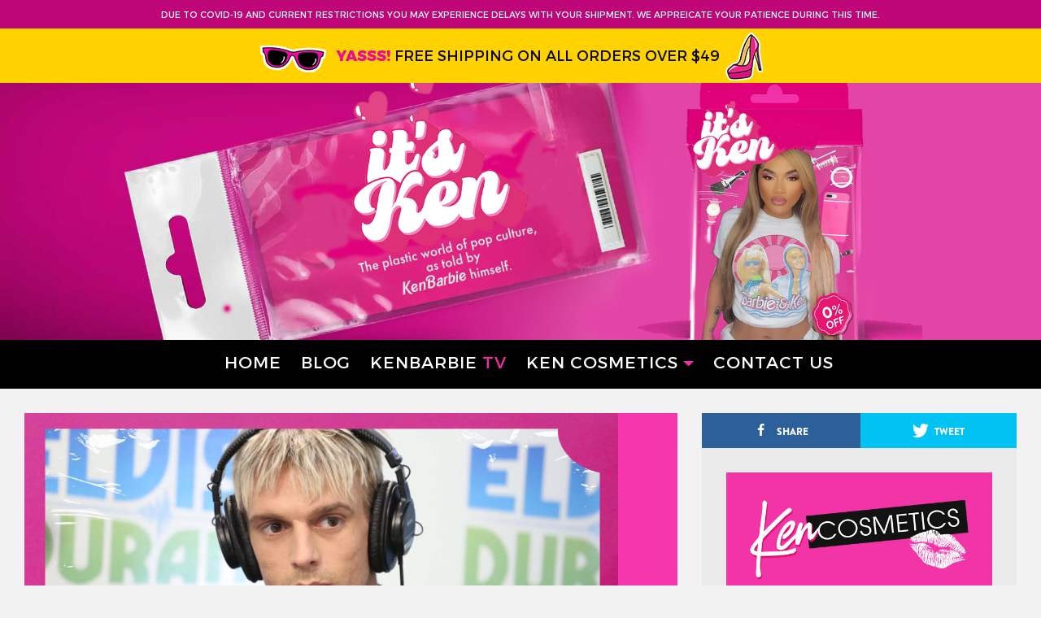

--- FILE ---
content_type: text/html; charset=UTF-8
request_url: https://itskenbarbie.com/kenbarbie/is-it-crack-aaron-carter-gets-nasty-after-being-called-out-for-stealing-artists-work-you-should-take-it-as-a-compliment/
body_size: 11924
content:


<!DOCTYPE html>

<html lang="en">

<head>

	<meta charset="UTF-8">

	<meta http-equiv="X-UA-Compatible" content="IE=edge">

	<meta name="viewport" content="width=device-width, initial-scale=1">

	<meta name="mobile-web-app-capable" content="yes">

	<meta name="apple-mobile-web-app-capable" content="yes">

	<meta name="apple-mobile-web-app-title" content="ItsKenBarbie - Official Website">

	<link rel="profile" href="http://gmpg.org/xfn/11">

	<link rel="pingback" href="https://itskenbarbie.com/xmlrpc.php">

	<style>
	
		div.stkd-card-info-wrap > header > h2 > a {
			font-size: 20px !important;
		}
		
		div.stkd-card-info-wrap > header > h2 {
			line-height: 23px !important;
		}
		
		#stkd-sf-box {
			min-height: 215px !important;
			max-height: 215px !important;
			height: 215px !important;
			background-color: #ad2877 !important;
			display: none !important;
			visibility: hidden !important;
		}
		#stkd-sf-box > div.stkd-wrapper.clearfix > div.stkd-sid-shares-wrap > span.stkd-sid-shares-num {
			color: #fff !important;
		}
		
		#submit {
			background-color: #e8388b !important;
			border: none !important;
		}
	</style>

	<title>IS IT CRACK?: Aaron Carter Gets Nasty After Being Called Out For Stealing Artist&#8217;s Work &#8211; &#8220;You Should Take it As a Compliment&#8221; &#8211; ItsKenBarbie</title>

<!-- Open Graph Meta Tags generated by MashShare 3.7.8 - https://mashshare.net -->
<meta property="og:type" content="article" /> 
<meta property="og:title" content="IS IT CRACK?: Aaron Carter Gets Nasty After Being Called Out For Stealing Artist’s Work – &quot;You Should Take it As a Compliment&quot;" />
<meta property="og:description" content="Carter lost it on an artist who asked him not to use his work without permission.     Aaron Carter has been publicly spiralling for some time now. He would tell you otherwise, but his tweets speak" />
<meta property="og:image" content="https://itskenbarbie.com/wp-content/uploads/2020/01/Aaron-Carter-accused-of-stealing-lion-artwork-E28094-again.jpg" />
<meta property="og:url" content="https://itskenbarbie.com/kenbarbie/is-it-crack-aaron-carter-gets-nasty-after-being-called-out-for-stealing-artists-work-you-should-take-it-as-a-compliment/" />
<meta property="og:site_name" content="ItsKenBarbie" />
<meta property="article:published_time" content="2020-01-19T15:56:11+00:00" />
<meta property="article:modified_time" content="2020-01-19T15:55:12+00:00" />
<meta property="og:updated_time" content="2020-01-19T15:55:12+00:00" />
<!-- Open Graph Meta Tags generated by MashShare 3.7.8 - https://www.mashshare.net -->
<!-- Twitter Card generated by MashShare 3.7.8 - https://www.mashshare.net -->
<meta property="og:image:width" content="1200" />
<meta property="og:image:height" content="800" />
<meta name="twitter:card" content="summary_large_image">
<meta name="twitter:title" content="IS IT CRACK?: Aaron Carter Gets Nasty After Being Called Out For Stealing Artist’s Work – &quot;You Should Take it As a Compliment&quot;">
<meta name="twitter:description" content="Carter lost it on an artist who asked him not to use his work without permission.     Aaron Carter has been publicly spiralling for some time now. He would tell you otherwise, but his tweets speak">
<meta name="twitter:image" content="https://itskenbarbie.com/wp-content/uploads/2020/01/Aaron-Carter-accused-of-stealing-lion-artwork-E28094-again.jpg">
<!-- Twitter Card generated by MashShare 3.7.8 - https://www.mashshare.net -->

<link rel='dns-prefetch' href='//www.googletagmanager.com' />
<link rel='dns-prefetch' href='//fonts.googleapis.com' />
<link rel='dns-prefetch' href='//s.w.org' />
<link rel='dns-prefetch' href='//pagead2.googlesyndication.com' />
<link rel="alternate" type="application/rss+xml" title="ItsKenBarbie &raquo; Feed" href="https://itskenbarbie.com/feed/" />
<link rel="alternate" type="application/rss+xml" title="ItsKenBarbie &raquo; Comments Feed" href="https://itskenbarbie.com/comments/feed/" />
<link rel="alternate" type="application/rss+xml" title="ItsKenBarbie &raquo; IS IT CRACK?: Aaron Carter Gets Nasty After Being Called Out For Stealing Artist&#8217;s Work &#8211; &#8220;You Should Take it As a Compliment&#8221; Comments Feed" href="https://itskenbarbie.com/kenbarbie/is-it-crack-aaron-carter-gets-nasty-after-being-called-out-for-stealing-artists-work-you-should-take-it-as-a-compliment/feed/" />
		<script type="text/javascript">
			window._wpemojiSettings = {"baseUrl":"https:\/\/s.w.org\/images\/core\/emoji\/12.0.0-1\/72x72\/","ext":".png","svgUrl":"https:\/\/s.w.org\/images\/core\/emoji\/12.0.0-1\/svg\/","svgExt":".svg","source":{"concatemoji":"https:\/\/itskenbarbie.com\/wp-includes\/js\/wp-emoji-release.min.js?ver=5.4.16"}};
			/*! This file is auto-generated */
			!function(e,a,t){var n,r,o,i=a.createElement("canvas"),p=i.getContext&&i.getContext("2d");function s(e,t){var a=String.fromCharCode;p.clearRect(0,0,i.width,i.height),p.fillText(a.apply(this,e),0,0);e=i.toDataURL();return p.clearRect(0,0,i.width,i.height),p.fillText(a.apply(this,t),0,0),e===i.toDataURL()}function c(e){var t=a.createElement("script");t.src=e,t.defer=t.type="text/javascript",a.getElementsByTagName("head")[0].appendChild(t)}for(o=Array("flag","emoji"),t.supports={everything:!0,everythingExceptFlag:!0},r=0;r<o.length;r++)t.supports[o[r]]=function(e){if(!p||!p.fillText)return!1;switch(p.textBaseline="top",p.font="600 32px Arial",e){case"flag":return s([127987,65039,8205,9895,65039],[127987,65039,8203,9895,65039])?!1:!s([55356,56826,55356,56819],[55356,56826,8203,55356,56819])&&!s([55356,57332,56128,56423,56128,56418,56128,56421,56128,56430,56128,56423,56128,56447],[55356,57332,8203,56128,56423,8203,56128,56418,8203,56128,56421,8203,56128,56430,8203,56128,56423,8203,56128,56447]);case"emoji":return!s([55357,56424,55356,57342,8205,55358,56605,8205,55357,56424,55356,57340],[55357,56424,55356,57342,8203,55358,56605,8203,55357,56424,55356,57340])}return!1}(o[r]),t.supports.everything=t.supports.everything&&t.supports[o[r]],"flag"!==o[r]&&(t.supports.everythingExceptFlag=t.supports.everythingExceptFlag&&t.supports[o[r]]);t.supports.everythingExceptFlag=t.supports.everythingExceptFlag&&!t.supports.flag,t.DOMReady=!1,t.readyCallback=function(){t.DOMReady=!0},t.supports.everything||(n=function(){t.readyCallback()},a.addEventListener?(a.addEventListener("DOMContentLoaded",n,!1),e.addEventListener("load",n,!1)):(e.attachEvent("onload",n),a.attachEvent("onreadystatechange",function(){"complete"===a.readyState&&t.readyCallback()})),(n=t.source||{}).concatemoji?c(n.concatemoji):n.wpemoji&&n.twemoji&&(c(n.twemoji),c(n.wpemoji)))}(window,document,window._wpemojiSettings);
		</script>
		<style type="text/css">
img.wp-smiley,
img.emoji {
	display: inline !important;
	border: none !important;
	box-shadow: none !important;
	height: 1em !important;
	width: 1em !important;
	margin: 0 .07em !important;
	vertical-align: -0.1em !important;
	background: none !important;
	padding: 0 !important;
}
</style>
	<link rel='stylesheet' id='mashsb-styles-css'  href='https://itskenbarbie.com/wp-content/plugins/mashsharer/assets/css/mashsb.min.css?ver=3.7.8' type='text/css' media='all' />
<link rel='stylesheet' id='stoked-bootstrap-css'  href='https://itskenbarbie.com/wp-content/themes/stoked/css/theme.css?ver=2.2' type='text/css' media='all' />
<style id='stoked-bootstrap-inline-css' type='text/css'>
div.stkd-card-info-wrap { background-color: #f334a6 !important;}

div.stkd-card-info-wrap > header > h2 > a:hover { color: #fed200 !important;}

a.btn-primary { background-color: #000000 !important; border: none !important;}

.stkd-card-meta { background-color: #000000 !important; border: none !important;}
</style>
<link rel='stylesheet' id='stoked-custom-css'  href='https://itskenbarbie.com/wp-content/themes/stoked/css/custom.css?ver=2.2' type='text/css' media='all' />
<link rel='stylesheet' id='kirki_google_fonts-css'  href='https://fonts.googleapis.com/css?family=Montserrat%3A900%7CLora%3Aregular&#038;subset&#038;ver=3.0.15' type='text/css' media='all' />
<link rel='stylesheet' id='kirki-styles-stoked_theme-css'  href='https://itskenbarbie.com/wp-content/themes/stoked/lib/kirki/assets/css/kirki-styles.css?ver=3.0.15' type='text/css' media='all' />
<style id='kirki-styles-stoked_theme-inline-css' type='text/css'>
.h-font,.h-font a, .stkd-newsticker-item, .stkd-single-content h4, .stkd-single-content h5, .stkd-single-content h6, .widget.stkd-cards-widget .stkd-card-info-wrap h3 a,.h1,.h1 a,.h2,.h2 a,.h3,.h3 a,h1,h1 a,h2,h2 a,h3,h3 a{font-family:Montserrat, Helvetica, Arial, sans-serif;font-weight:900;font-style:normal;letter-spacing:-1px;line-height:1.2;color:#ffffff;}body, input, textarea{font-family:Lora, Georgia, serif;font-size:18px;font-weight:400;font-style:normal;line-height:1.7;color:#0a0a0a;}.btn,.comment-author,.comment-metadata,.comment-reply-title,.comments-title, #cancel-comment-reply-link,.h4,.h4 a,.h5,.h5 a,.h6,.h6 a,.logged-in-as,.page-title span,.reply,.x-font,.x-font a,cite,dt,h3.widget-title,h3.widget-title a,h4,h4 a,h5,h5 a,h6,h6 a{font-family:Stoked;font-weight:400;font-style:normal;}.navbar li a, .n-font, .widget-title, #stkd-feelnav ul{font-family:Stoked;font-size:16px;font-weight:900;font-style:normal;letter-spacing:0px;}
</style>
<script type='text/javascript' src='https://itskenbarbie.com/wp-includes/js/jquery/jquery.js?ver=1.12.4-wp'></script>
<script type='text/javascript' src='https://itskenbarbie.com/wp-includes/js/jquery/jquery-migrate.min.js?ver=1.4.1'></script>
<script type='text/javascript'>
/* <![CDATA[ */
var mashsb = {"shares":"0","round_shares":"1","animate_shares":"0","dynamic_buttons":"0","share_url":"https:\/\/itskenbarbie.com\/kenbarbie\/is-it-crack-aaron-carter-gets-nasty-after-being-called-out-for-stealing-artists-work-you-should-take-it-as-a-compliment\/","title":"IS+IT+CRACK%3F%3A+Aaron+Carter+Gets+Nasty+After+Being+Called+Out+For+Stealing+Artist%E2%80%99s+Work+%E2%80%93+%E2%80%9CYou+Should+Take+it+As+a+Compliment%E2%80%9D","image":"https:\/\/itskenbarbie.com\/wp-content\/uploads\/2020\/01\/Aaron-Carter-accused-of-stealing-lion-artwork-E28094-again.jpg","desc":"Carter lost it on an artist who asked him not to use his work without permission. \r\n\r\nAaron Carter has been publicly spiralling for some time now. He would tell you otherwise, but his tweets speak \u2026","hashtag":"","subscribe":"link","subscribe_url":"","activestatus":"1","singular":"1","twitter_popup":"1","refresh":"0","nonce":"9e0da783f0","postid":"16286","servertime":"1769244699","ajaxurl":"https:\/\/itskenbarbie.com\/wp-admin\/admin-ajax.php"};
/* ]]> */
</script>
<script type='text/javascript' src='https://itskenbarbie.com/wp-content/plugins/mashsharer/assets/js/mashsb.min.js?ver=3.7.8'></script>

<!-- Google Analytics snippet added by Site Kit -->
<script type='text/javascript' src='https://www.googletagmanager.com/gtag/js?id=UA-86930369-1' async></script>
<script type='text/javascript'>
window.dataLayer = window.dataLayer || [];function gtag(){dataLayer.push(arguments);}
gtag('set', 'linker', {"domains":["itskenbarbie.com"]} );
gtag("js", new Date());
gtag("set", "developer_id.dZTNiMT", true);
gtag("config", "UA-86930369-1", {"anonymize_ip":true});
gtag("config", "G-SBSM3KKBYR");
</script>

<!-- End Google Analytics snippet added by Site Kit -->
<link rel='https://api.w.org/' href='https://itskenbarbie.com/wp-json/' />
<link rel="EditURI" type="application/rsd+xml" title="RSD" href="https://itskenbarbie.com/xmlrpc.php?rsd" />
<link rel="wlwmanifest" type="application/wlwmanifest+xml" href="https://itskenbarbie.com/wp-includes/wlwmanifest.xml" /> 
<link rel='prev' title='HEY MY LOVES: Mo&#8217;Nique Announces Her First Stand Up Comedy Special in 10 Years with Showtime' href='https://itskenbarbie.com/kenbarbie/hey-my-loves-monique-announces-her-first-stand-up-comedy-special-in-10-years-with-showtime/' />
<link rel='next' title='FOREVER OUR FIRST LADY: Michelle Obama&#8217;s 2020 Workout Playlist is Lit; Features Cardi B, Meek Mill, Beyoncé &#038; More' href='https://itskenbarbie.com/cardi-b/forever-our-first-lady-michelle-obamas-2020-workout-playlist-is-lit-features-cardi-b-meek-mill-beyonce-more/' />
<meta name="generator" content="WordPress 5.4.16" />
<link rel="canonical" href="https://itskenbarbie.com/kenbarbie/is-it-crack-aaron-carter-gets-nasty-after-being-called-out-for-stealing-artists-work-you-should-take-it-as-a-compliment/" />
<link rel='shortlink' href='https://itskenbarbie.com/?p=16286' />
<link rel="alternate" type="application/json+oembed" href="https://itskenbarbie.com/wp-json/oembed/1.0/embed?url=https%3A%2F%2Fitskenbarbie.com%2Fkenbarbie%2Fis-it-crack-aaron-carter-gets-nasty-after-being-called-out-for-stealing-artists-work-you-should-take-it-as-a-compliment%2F" />
<link rel="alternate" type="text/xml+oembed" href="https://itskenbarbie.com/wp-json/oembed/1.0/embed?url=https%3A%2F%2Fitskenbarbie.com%2Fkenbarbie%2Fis-it-crack-aaron-carter-gets-nasty-after-being-called-out-for-stealing-artists-work-you-should-take-it-as-a-compliment%2F&#038;format=xml" />
<meta name="generator" content="Site Kit by Google 1.90.1" />
<!-- Google AdSense snippet added by Site Kit -->
<meta name="google-adsense-platform-account" content="ca-host-pub-2644536267352236">
<meta name="google-adsense-platform-domain" content="sitekit.withgoogle.com">
<!-- End Google AdSense snippet added by Site Kit -->
<script>window.device = 'desktop';</script>
<style type="text/css" id="custom-background-css">
body.custom-background { background-color: #f2f2f2; }
</style>
	
<!-- Google AdSense snippet added by Site Kit -->
<script  async src="https://pagead2.googlesyndication.com/pagead/js/adsbygoogle.js?client=ca-pub-5550367873139289&amp;host=ca-host-pub-2644536267352236" crossorigin="anonymous"></script>

<!-- End Google AdSense snippet added by Site Kit -->
<link rel="icon" href="https://itskenbarbie.com/wp-content/uploads/2021/05/cropped-ken-logo-1-32x32.png" sizes="32x32" />
<link rel="icon" href="https://itskenbarbie.com/wp-content/uploads/2021/05/cropped-ken-logo-1-192x192.png" sizes="192x192" />
<link rel="apple-touch-icon" href="https://itskenbarbie.com/wp-content/uploads/2021/05/cropped-ken-logo-1-180x180.png" />
<meta name="msapplication-TileImage" content="https://itskenbarbie.com/wp-content/uploads/2021/05/cropped-ken-logo-1-270x270.png" />

</head>



<body class="post-template-default single single-post postid-16286 single-format-standard custom-background wp-custom-logo group-blog stkd-full-width stkd-slider-default stkd-newsticker-active stkd-card-list stkd-single-sf-default">




<div class="stkd_topbar1" style="background:#bf0679;color:#ffffff;">



	<div class="inner">DUE TO COVID-19 AND CURRENT RESTRICTIONS YOU MAY EXPERIENCE DELAYS WITH YOUR SHIPMENT. WE APPREICATE YOUR PATIENCE DURING THIS TIME.</div>



</div>

<div class="stkd_topbar2" style="background:#ffd200;">



	<div class="inner"><span>YASSS!</span> FREE SHIPPING ON ALL ORDERS OVER $49</div>



</div>  


		<div class="header-image-desktop hidden-sm-down">

			<img src="https://itskenbarbie.com/wp-content/uploads/2024/01/KenBarbie-Main-Banner-24.png" />

		</div>

  


		<div class="header-image-mobile hidden-md-up">

			<img src="https://itskenbarbie.com/wp-content/uploads/2024/01/KenBarbie-Main-Banner-24.png" />

		</div>

  

     

<div id="stkd-ultracontainer">

	

	
	

	<div class="hfeed site" id="page">

	

		<!-- ******************* The Navbar Area ******************* -->

         

		<div class="wrapper-fluid wrapper-navbar" id="wrapper-navbar">

		

			
			

			<a class="skip-link screen-reader-text sr-only" href="#content">Skip to content</a>

	    

	        <div class="desktop-menu-outer hidden-sm-down">

    	        <div class="desktop-menu">

    	            

    			 	
                    

                    <nav class="navbar navbar-toggleable-md navbar-inverse">

                    <ul><li class="menu-item  has-no-sublist is-pinned" data-nav-item-id="menu-17980" >
						 		<a href="/">Home</a>
						   </li><li class="menu-item  has-no-sublist is-pinned" data-nav-item-id="menu-20039" >
						 		<a href="https://itskenbarbie.com/blog/">Blog</a>
						   </li><li class="menu-item  has-no-sublist" data-nav-item-id="menu-20044" >
						 		<a href="https://itskenbarbie.com/kenbarbietv/">Kenbarbie <span>TV</span></a>
						   </li><li class="menu-item  menu-item-has-children" data-nav-item-id="menu-20014" data-nav-list-trigger="menu-20014">
						 		<a href="https://shopkencosmetics.com/">Ken Cosmetics</a>
						   </li><li class="menu-item  has-no-sublist" data-nav-item-id="menu-20013" >
						 		<a href="https://itskenbarbie.com/contact/">Contact Us</a>
						   </li><li class="menu-item-more use-fixed-dropdown" data-nav-list-trigger="more">
      			   	<a class="c-global-header__label">
        		  	  More
				      <span class=" menu-item-hamburger"><svg role="img"><use xlink:href="#icon-hamburger"></use></svg></span>
      			    </a>
    			   </li>
			  </ul>
                    </nav>

                    

                     
                

                </div>   

            </div>

            

			<div class="mobile-menu hidden-md-up">

                <nav class="navbar navbar-toggleable-md navbar-inverse">

        

                    
                    

                        <button class="navbar-toggler" type="button" data-toggle="collapse" data-target="#navbarNavDropdown" aria-controls="navbarNavDropdown" aria-expanded="false" aria-label="Toggle navigation">

                            <span class="navbar-toggler-icon"></span>

                        </button>

	

        

                      

                      <div id="navbarNavDropdown" class="collapse navbar-collapse"><ul id="main-menu" class="navbar-nav"><li id="menu-item-17980" class="menu-item menu-item-type-custom menu-item-object-custom nav-item menu-item-17980"><a title="Home" href="/" class="nav-link">Home</a></li>
<li id="menu-item-20039" class="menu-item menu-item-type-post_type menu-item-object-page current_page_parent nav-item menu-item-20039"><a title="Blog" href="https://itskenbarbie.com/blog/" class="nav-link">Blog</a></li>
<li id="menu-item-20044" class="menu-item menu-item-type-post_type menu-item-object-page nav-item menu-item-20044"><a title="Kenbarbie &lt;span&gt;TV&lt;/span&gt;" href="https://itskenbarbie.com/kenbarbietv/" class="nav-link">Kenbarbie <span>TV</span></a></li>
<li id="menu-item-20014" class="menu-item menu-item-type-custom menu-item-object-custom menu-item-has-children nav-item menu-item-20014 dropdown"><a title="Ken Cosmetics" href="#" data-toggle="dropdown" class="nav-link dropdown-toggle">Ken Cosmetics <span class="caret"></span></a>
<ul class=" dropdown-menu" role="menu">
	<li id="menu-item-20305" class="menu-item menu-item-type-custom menu-item-object-custom nav-item menu-item-20305"><a title="Shop: Ken Cosmetics" href="https://shopkencosmetics.com/" class="nav-link">Shop: Ken Cosmetics</a></li>
	<li id="menu-item-20033" class="menu-item menu-item-type-custom menu-item-object-custom nav-item menu-item-20033"><a title="FACE" href="https://shopkencosmetics.com/collections/face" class="nav-link">FACE</a></li>
	<li id="menu-item-20034" class="menu-item menu-item-type-custom menu-item-object-custom nav-item menu-item-20034"><a title="EYES" href="https://shopkencosmetics.com/collections/eyes" class="nav-link">EYES</a></li>
	<li id="menu-item-20035" class="menu-item menu-item-type-custom menu-item-object-custom nav-item menu-item-20035"><a title="LIPS" href="https://shopkencosmetics.com/collections/lips-1" class="nav-link">LIPS</a></li>
	<li id="menu-item-20036" class="menu-item menu-item-type-custom menu-item-object-custom nav-item menu-item-20036"><a title="APPAREL &amp; ACCESSORIES" href="https://shopkencosmetics.com/collections/apparel" class="nav-link">APPAREL &#038; ACCESSORIES</a></li>
	<li id="menu-item-20037" class="menu-item menu-item-type-custom menu-item-object-custom nav-item menu-item-20037"><a title="FRAGRANCES" href="https://shopkencosmetics.com/collections/fragrances" class="nav-link">FRAGRANCES</a></li>
</ul>
</li>
<li id="menu-item-20013" class="menu-item menu-item-type-post_type menu-item-object-page nav-item menu-item-20013"><a title="Contact Us" href="https://itskenbarbie.com/contact/" class="nav-link">Contact Us</a></li>
</ul></div>  

                     

    

                    
        

                </nav><!-- .site-navigation -->

			</div>  



			
			

		</div><!-- .wrapper-navbar end -->


        <div class="desktop-submenu hidden-sm-down">

        <section class="c-nav-list" data-cid="site/nav_list-1591993210_6576_7235" data-cdata="{'tab_id':'more'}">

  
  <div class="c-nav-list__inner" style="">

  

  	<ul class="c-nav-list__main" data-nav-list-id="more"><li data-nav-item-id="menu-20014" data-nav-list-id="menu-20014" >

										  <a class="c-nav-list__label" href="https://shopkencosmetics.com/">

											Ken Cosmetics

											  <span class="c-nav-list__arrow-down"><svg role="img"><use xlink:href="#icon-norgie-down"></use></svg></span>

										  </a>

										  <ul class="c-nav-list__sub-items has-columns">

										  	<div class="c-nav-list__col"><li>

													<a href="https://shopkencosmetics.com/">Shop: Ken Cosmetics</a>

												  </li><li>

													<a href="https://shopkencosmetics.com/collections/face">FACE</a>

												  </li><li>

													<a href="https://shopkencosmetics.com/collections/eyes">EYES</a>

												  </li><li>

													<a href="https://shopkencosmetics.com/collections/lips-1">LIPS</a>

												  </li></div><div class="c-nav-list__col"><li>

													<a href="https://shopkencosmetics.com/collections/apparel">APPAREL & ACCESSORIES</a>

												  </li><li>

													<a href="https://shopkencosmetics.com/collections/fragrances">FRAGRANCES</a>

												  </li></div>

											  <li class="c-nav-list__all-link">

												<a href="https://shopkencosmetics.com/">All Ken Cosmetics</a>

											  </li>

										  </ul>

									   </li><button data-ui="close-nav" type="button" class="c-nav-list__close">?</button></ul>


  

  </div>

  
</section>
		</div>





<div class="wrapper" id="single-wrapper">



	<div class="container-fluid" id="content" tabindex="-1">



		<div class="row">



			<!-- Do the left sidebar check -->

			








<div class="col-lg-8 content-area" id="primary">


			<main class="site-main" id="main">



				


					


<article class="post-16286 post type-post status-publish format-standard has-post-thumbnail hentry stkd-dropcap" id="post-16286">



	<header class="entry-header stkd-single-header">

		

		
	<figure id="stkd-single-featured">

	

<a href='https://itskenbarbie.com/wp-content/uploads/2020/01/Aaron-Carter-accused-of-stealing-lion-artwork-E28094-again.jpg' class='stkd-post-image'>
	

	<img width="730" height="400" src="https://itskenbarbie.com/wp-content/uploads/2020/01/Aaron-Carter-accused-of-stealing-lion-artwork-E28094-again-730x400.jpg" class="attachment-stoked-730 size-stoked-730 wp-post-image" alt="" />
	

</a>
	

	</figure>












		

		<h1 class="entry-title">IS IT CRACK?: Aaron Carter Gets Nasty After Being Called Out For Stealing Artist&#8217;s Work &#8211; &#8220;You Should Take it As a Compliment&#8221;</h1>
		

		
			
		

				

		
		

	</header><!-- .entry-header -->

	

	<div class="entry-content clearfix stkd-single-content">





		<aside class="mashsb-container mashsb-main mashsb-stretched"><div class="mashsb-box"><div class="mashsb-count" style="float:left;"><div class="counts mashsbcount">0</div><span class="mashsb-sharetext">SHARES</span></div><div class="mashsb-buttons"><a class="mashicon-facebook mash-center mashsb-noshadow" href="https://www.facebook.com/sharer.php?u=https%3A%2F%2Fitskenbarbie.com%2Fkenbarbie%2Fis-it-crack-aaron-carter-gets-nasty-after-being-called-out-for-stealing-artists-work-you-should-take-it-as-a-compliment%2F" target="_top" rel="nofollow"><span class="icon"></span><span class="text">Share</span></a><a class="mashicon-twitter mash-center mashsb-noshadow" href="https://twitter.com/intent/tweet?text=IS%20IT%20CRACK%3F%3A%20Aaron%20Carter%20Gets%20Nasty%20After%20Being%20Called%20Out%20For%20Stealing%20Artist%E2%80%99s%20Work%20%E2%80%93%20%22You%20Should%20Take%20it%20As%20a%20Compliment%22&url=https://itskenbarbie.com/kenbarbie/is-it-crack-aaron-carter-gets-nasty-after-being-called-out-for-stealing-artists-work-you-should-take-it-as-a-compliment/" target="_top" rel="nofollow"><span class="icon"></span><span class="text">Tweet</span></a><div class="onoffswitch2 mashsb-noshadow" style="display:none;"></div></div>
            </div>
                <div style="clear:both;"></div></aside>
            <!-- Share buttons by mashshare.net - Version: 3.7.8--><p><img src="https://dnyuz.com/wp-content/uploads/2020/01/Aaron-Carter-accused-of-stealing-lion-artwork-%E2%80%94-again.jpg" width="550" height="360" class="alignnone size-medium" /></p>
<p>Carter lost it on an artist who asked him not to use his work without permission. </p>
<p>Aaron Carter has been publicly spiralling for some time now. He would tell you otherwise, but his tweets speak for themselves. He has been constantly sparring with his followers as he denies being on drugs despite them pointing out his erratic behaviour and gaunt appearance. His siblings &#8211; including Backstreet Boy, Nick Carter &#8211; have also filed restraining orders against him after he publicly accused them of sexual assaulting him as a child. Amidst all these bizarre stories, Carter has also established a relationship with Adam 22 and become a recurring guest on &#8220;No Jumper&#8221;.</p>
<p>Well, today you might have seen that Aaron Carter&#8217;s name was back in the trending topics tab on Twitter. It&#8217;s hard to follow everything that goes on in the whirlwind of Carter&#8217;s life, so let me break it down for you. Carter has been selling custom tie-dye hoodies on his website for $100 a pop, capitalizing on the current fashion trend. In order to promote these pieces &#8211; which customers have tweeted about not receiving nor being refunded for &#8211;  Aaron tweeted out a link to the webstore along with what seemed to be intended as an inspirational message. &#8220;two lions at war can reach an understanding. I have my lions den, you have yours,&#8221; he wrote. He attached a photo that depicted this aphorism, but he apparently sourced it from the Internet without consulting the artist who produced the image. The image of a black lion and white lion butting heads was made by digital artist, Jonas Jödicke, who is famous as JoJoes Arts for selling his work on Etsy. </p>
<p>Jödicke caught wind of Carter using his work to promote his own business and called him out for it on Twitter. &#8220;Hey @aaroncarter.. You are using my artwork to promote your merchandise. I have not given you permission to do so. My art is being commercially exploited by people on a daily basis. We artists have rights, too!&#8221; Despite Jödicke sending this mild message, Carter fired back with insults. &#8220;You should&#8217;ve taken it as a compliment dick,&#8221; Carter typed. &#8220;a fan of mine sent this to me. oh here they go again, the answer is No this image has been made public and im using it to promote my clothing line aaroncarter.com guess i&#8217;ll see you in small claims court FUCKERY.&#8221; </p>
<blockquote class="twitter-tweet">
<p lang="en" dir="ltr">Hey <a href="https://twitter.com/aaroncarter?ref_src=twsrc%5Etfw">@aaroncarter</a> .. You are using my artwork to promote your merchandise. I have not given you permission to do so. My art is being commercially exploited by people on a daily basis. We artists have rights, too!</p>
<p>Iˋd really appreciate if you could retweet this so he‘ll see it. <a href="https://t.co/ktusJEo3dz">https://t.co/ktusJEo3dz</a></p>
<p>&mdash; Jonas Jödicke (@JoJoesArt) <a href="https://twitter.com/JoJoesArt/status/1218329672339116032?ref_src=twsrc%5Etfw">January 18, 2020</a></p></blockquote>
<p> <script async src="https://platform.twitter.com/widgets.js" charset="utf-8"></script> </p>
<blockquote class="twitter-tweet">
<p lang="en" dir="ltr">I‘ve had Madonna use my art in the past, photoshopping her face into one of my paintings. I am so fed up with people taking my hard work for their own purposes without even asking. I also found my art being sold at a market in Thailand, when I was there on vacation. It‘s crazy..</p>
<p>&mdash; Jonas Jödicke (@JoJoesArt) <a href="https://twitter.com/JoJoesArt/status/1218330736996077569?ref_src=twsrc%5Etfw">January 18, 2020</a></p></blockquote>
<p> <script async src="https://platform.twitter.com/widgets.js" charset="utf-8"></script> </p>
<blockquote class="twitter-tweet">
<p lang="en" dir="ltr">Celebs like <a href="https://twitter.com/aaroncarter?ref_src=twsrc%5Etfw">@aaroncarter</a> should set an example, especially since he’s also from a creative background and knows copyright laws. If they can take art and do whatever with it, anyone can and will do it. If they’re not held responsible, people won’t stop treating artists like crap.</p>
<p>&mdash; Jonas Jödicke (@JoJoesArt) <a href="https://twitter.com/JoJoesArt/status/1218331653598253058?ref_src=twsrc%5Etfw">January 18, 2020</a></p></blockquote>
<p> <script async src="https://platform.twitter.com/widgets.js" charset="utf-8"></script> </p>
<blockquote class="twitter-tweet">
<p lang="en" dir="ltr">This is his reply. I am lost for words. <a href="https://t.co/qVcphYttdf">pic.twitter.com/qVcphYttdf</a></p>
<p>&mdash; Jonas Jödicke (@JoJoesArt) <a href="https://twitter.com/JoJoesArt/status/1218338085508931585?ref_src=twsrc%5Etfw">January 18, 2020</a></p></blockquote>
<p> <script async src="https://platform.twitter.com/widgets.js" charset="utf-8"></script> </p>
<p>Jödicke responded that he will, in fact, pursue legal action against Carter. He has also since spoken to Forbes about the incident. Do you think Carter is wrong for not giving the artist credit? </p>

<div id="sktdrct-poll-wrap">
	<div class="stkd_fb-feelbacks">
		<h2 class="txt-c x-font">
			<strong>Enjoyed?</strong><br> Leave your Feelback!		</h2>
				<ul class="stkd_fb-feelback-items">
									<li class="stkd_fb-feelback-item"> <a class="stkd_fb-feelback stkd_fb-feelback-angry" data-stkd_fb-nonce="75f1d6cd58" data-stkd_fb-post-id="16286" data-stkd_fb-author-id="0" data-stkd_fb-feelback="angry">
				<div class="stkd_fb-feelback-track">
					<div class="stkd_fb-feelback-value x-font">0</div>
					<div class="stkd_fb-feelback-bar" style="height: 0%;"> </div>
				</div>
				<span class="stkd_fb-feelback-icon stkd_fb-feelback-icon-angry" ><img width="50" height="50" src="https://itskenbarbie.com/wp-content/plugins/stoked-feelbacks/icons/default/stkd_angry.svg" alt="" /><span class="stkd_fb-feelback-icon-text stkd-sid-tag x-font"></span></span>				<div class="stkd_fb-feelback-button btn btn-outline-primary btn-block"> <strong class="stkd_fb-feelback-label x-font">Angry</strong> </div>
				</a>
			</li>
									<li class="stkd_fb-feelback-item"> <a class="stkd_fb-feelback stkd_fb-feelback-haha" data-stkd_fb-nonce="75f1d6cd58" data-stkd_fb-post-id="16286" data-stkd_fb-author-id="0" data-stkd_fb-feelback="haha">
				<div class="stkd_fb-feelback-track">
					<div class="stkd_fb-feelback-value x-font">0</div>
					<div class="stkd_fb-feelback-bar" style="height: 0%;"> </div>
				</div>
				<span class="stkd_fb-feelback-icon stkd_fb-feelback-icon-haha" ><img width="50" height="50" src="https://itskenbarbie.com/wp-content/plugins/stoked-feelbacks/icons/default/stkd_haha.svg" alt="" /><span class="stkd_fb-feelback-icon-text stkd-sid-tag x-font"></span></span>				<div class="stkd_fb-feelback-button btn btn-outline-primary btn-block"> <strong class="stkd_fb-feelback-label x-font">Haha</strong> </div>
				</a>
			</li>
									<li class="stkd_fb-feelback-item"> <a class="stkd_fb-feelback stkd_fb-feelback-like" data-stkd_fb-nonce="75f1d6cd58" data-stkd_fb-post-id="16286" data-stkd_fb-author-id="0" data-stkd_fb-feelback="like">
				<div class="stkd_fb-feelback-track">
					<div class="stkd_fb-feelback-value x-font">0</div>
					<div class="stkd_fb-feelback-bar" style="height: 0%;"> </div>
				</div>
				<span class="stkd_fb-feelback-icon stkd_fb-feelback-icon-like" ><img width="50" height="50" src="https://itskenbarbie.com/wp-content/plugins/stoked-feelbacks/icons/default/stkd_like.svg" alt="" /><span class="stkd_fb-feelback-icon-text stkd-sid-tag x-font"></span></span>				<div class="stkd_fb-feelback-button btn btn-outline-primary btn-block"> <strong class="stkd_fb-feelback-label x-font">Like</strong> </div>
				</a>
			</li>
									<li class="stkd_fb-feelback-item"> <a class="stkd_fb-feelback stkd_fb-feelback-love" data-stkd_fb-nonce="75f1d6cd58" data-stkd_fb-post-id="16286" data-stkd_fb-author-id="0" data-stkd_fb-feelback="love">
				<div class="stkd_fb-feelback-track">
					<div class="stkd_fb-feelback-value x-font">0</div>
					<div class="stkd_fb-feelback-bar" style="height: 0%;"> </div>
				</div>
				<span class="stkd_fb-feelback-icon stkd_fb-feelback-icon-18006" ><img width="50" height="50" src="https://itskenbarbie.com/wp-content/uploads/2020/06/love-icon-1.png" alt="" /><span class="stkd_fb-feelback-icon-text stkd-sid-tag x-font"></span></span>				<div class="stkd_fb-feelback-button btn btn-outline-primary btn-block"> <strong class="stkd_fb-feelback-label x-font">Love</strong> </div>
				</a>
			</li>
									<li class="stkd_fb-feelback-item"> <a class="stkd_fb-feelback stkd_fb-feelback-sad" data-stkd_fb-nonce="75f1d6cd58" data-stkd_fb-post-id="16286" data-stkd_fb-author-id="0" data-stkd_fb-feelback="sad">
				<div class="stkd_fb-feelback-track">
					<div class="stkd_fb-feelback-value x-font">0</div>
					<div class="stkd_fb-feelback-bar" style="height: 0%;"> </div>
				</div>
				<span class="stkd_fb-feelback-icon stkd_fb-feelback-icon-sad" ><img width="50" height="50" src="https://itskenbarbie.com/wp-content/plugins/stoked-feelbacks/icons/default/stkd_sad.svg" alt="" /><span class="stkd_fb-feelback-icon-text stkd-sid-tag x-font"></span></span>				<div class="stkd_fb-feelback-button btn btn-outline-primary btn-block"> <strong class="stkd_fb-feelback-label x-font">Sad</strong> </div>
				</a>
			</li>
									<li class="stkd_fb-feelback-item"> <a class="stkd_fb-feelback stkd_fb-feelback-wow" data-stkd_fb-nonce="75f1d6cd58" data-stkd_fb-post-id="16286" data-stkd_fb-author-id="0" data-stkd_fb-feelback="wow">
				<div class="stkd_fb-feelback-track">
					<div class="stkd_fb-feelback-value x-font">0</div>
					<div class="stkd_fb-feelback-bar" style="height: 0%;"> </div>
				</div>
				<span class="stkd_fb-feelback-icon stkd_fb-feelback-icon-wow" ><img width="50" height="50" src="https://itskenbarbie.com/wp-content/plugins/stoked-feelbacks/icons/default/stkd_wow.svg" alt="" /><span class="stkd_fb-feelback-icon-text stkd-sid-tag x-font"></span></span>				<div class="stkd_fb-feelback-button btn btn-outline-primary btn-block"> <strong class="stkd_fb-feelback-label x-font">Wow</strong> </div>
				</a>
			</li>
									<li class="stkd_fb-feelback-item"> <a class="stkd_fb-feelback stkd_fb-feelback-omg" data-stkd_fb-nonce="75f1d6cd58" data-stkd_fb-post-id="16286" data-stkd_fb-author-id="0" data-stkd_fb-feelback="omg">
				<div class="stkd_fb-feelback-track">
					<div class="stkd_fb-feelback-value x-font">0</div>
					<div class="stkd_fb-feelback-bar" style="height: 0%;"> </div>
				</div>
				<span class="stkd_fb-feelback-icon stkd_fb-feelback-icon-18007" ><img width="50" height="50" src="https://itskenbarbie.com/wp-content/uploads/2020/06/omg-icon-1.png" alt="" /><span class="stkd_fb-feelback-icon-text stkd-sid-tag x-font"></span></span>				<div class="stkd_fb-feelback-button btn btn-outline-primary btn-block"> <strong class="stkd_fb-feelback-label x-font">Omg!</strong> </div>
				</a>
			</li>
									<li class="stkd_fb-feelback-item"> <a class="stkd_fb-feelback stkd_fb-feelback-oops" data-stkd_fb-nonce="75f1d6cd58" data-stkd_fb-post-id="16286" data-stkd_fb-author-id="0" data-stkd_fb-feelback="oops">
				<div class="stkd_fb-feelback-track">
					<div class="stkd_fb-feelback-value x-font">0</div>
					<div class="stkd_fb-feelback-bar" style="height: 0%;"> </div>
				</div>
				<span class="stkd_fb-feelback-icon stkd_fb-feelback-icon-18008" ><img width="50" height="50" src="https://itskenbarbie.com/wp-content/uploads/2020/06/oops-icon-1.png" alt="" /><span class="stkd_fb-feelback-icon-text stkd-sid-tag x-font"></span></span>				<div class="stkd_fb-feelback-button btn btn-outline-primary btn-block"> <strong class="stkd_fb-feelback-label x-font">Oops!</strong> </div>
				</a>
			</li>
									<li class="stkd_fb-feelback-item"> <a class="stkd_fb-feelback stkd_fb-feelback-lol" data-stkd_fb-nonce="75f1d6cd58" data-stkd_fb-post-id="16286" data-stkd_fb-author-id="0" data-stkd_fb-feelback="lol">
				<div class="stkd_fb-feelback-track">
					<div class="stkd_fb-feelback-value x-font">0</div>
					<div class="stkd_fb-feelback-bar" style="height: 0%;"> </div>
				</div>
				<span class="stkd_fb-feelback-icon stkd_fb-feelback-icon-18005" ><img width="50" height="50" src="https://itskenbarbie.com/wp-content/uploads/2020/06/lol-icon-1.png" alt="" /><span class="stkd_fb-feelback-icon-text stkd-sid-tag x-font"></span></span>				<div class="stkd_fb-feelback-button btn btn-outline-primary btn-block"> <strong class="stkd_fb-feelback-label x-font">Lol!</strong> </div>
				</a>
			</li>
					</ul>
	</div>
	<!-- stkd_fb-feelbacks --> 
</div>
<!-- #stkd_fb-post-wrap -->

		

		

		
			
				<div class="stkd-share-buttons x-font in-content bottom">

				<aside class="mashsb-container mashsb-main mashsb-stretched"><div class="mashsb-box"><div class="mashsb-count" style="float:left;"><div class="counts mashsbcount">0</div><span class="mashsb-sharetext">SHARES</span></div><div class="mashsb-buttons"><a class="mashicon-facebook mash-center mashsb-noshadow" href="https://www.facebook.com/sharer.php?u=https%3A%2F%2Fitskenbarbie.com%2Fkenbarbie%2Fis-it-crack-aaron-carter-gets-nasty-after-being-called-out-for-stealing-artists-work-you-should-take-it-as-a-compliment%2F" target="_top" rel="nofollow"><span class="icon"></span><span class="text">Share</span></a><a class="mashicon-twitter mash-center mashsb-noshadow" href="https://twitter.com/intent/tweet?text=IS%20IT%20CRACK%3F%3A%20Aaron%20Carter%20Gets%20Nasty%20After%20Being%20Called%20Out%20For%20Stealing%20Artist%E2%80%99s%20Work%20%E2%80%93%20%22You%20Should%20Take%20it%20As%20a%20Compliment%22&url=https://itskenbarbie.com/kenbarbie/is-it-crack-aaron-carter-gets-nasty-after-being-called-out-for-stealing-artists-work-you-should-take-it-as-a-compliment/" target="_top" rel="nofollow"><span class="icon"></span><span class="text">Tweet</span></a><div class="onoffswitch2 mashsb-noshadow" style="display:none;"></div></div></div>
                    <div style="clear:both;"></div></aside>
            <!-- Share buttons made by mashshare.net - Version: 3.7.8-->
				</div>

			
		



		
		



	</div><!-- .entry-content -->



	<footer class="entry-footer stkd-single-footer">



		


	</footer><!-- .entry-footer -->



</article><!-- #post-## -->


										

						
						

						
		

		<div class="row">

			<div class="col-lg-12">

				<nav class="navigation post-navigation">

					<h2 class="sr-only">Post navigation</h2>

					<div class="nav-links">



						
								<div class="nav-prev-wrap"><div class="nav-thumb nav-previous-thumb" style="background-image: url(https://itskenbarbie.com/wp-content/uploads/2020/01/maxresdefault-2-350x350.jpg)"></div><span class="x-font"><i class="fa fa-angle-left"></i>Previous Story</span>

								<span class="nav-previous float-xs-left h-font"><a href="https://itskenbarbie.com/kenbarbie/hey-my-loves-monique-announces-her-first-stand-up-comedy-special-in-10-years-with-showtime/" rel="prev">HEY MY LOVES: Mo&#8217;Nique Announces Her First Stand Up Comedy Special in 10 Years with Showtime</a></span>
							</div>

						
							

								

						
								<div class="nav-next-wrap"><div class="nav-thumb nav-next-thumb" style="background-image: url(https://itskenbarbie.com/wp-content/uploads/2020/01/9fc3aa4ae12d470a843eb48ff71e2300_md-350x350.jpg)"></div><span class="x-font">Next Story<i class="fa fa-angle-right"></i></span>

								<span class="nav-next float-xs-right h-font"><a href="https://itskenbarbie.com/cardi-b/forever-our-first-lady-michelle-obamas-2020-workout-playlist-is-lit-features-cardi-b-meek-mill-beyonce-more/" rel="next">FOREVER OUR FIRST LADY: Michelle Obama&#8217;s 2020 Workout Playlist is Lit; Features Cardi B, Meek Mill, Beyoncé &#038; More</a></span>
							</div>

						
					

					</div><!-- .nav-links -->

				</nav><!-- .navigation -->

			</div>

		</div>

		


					


<div class="comments-area" id="comments">



	


	


	


		<div id="respond" class="comment-respond">
		<h3 id="reply-title" class="comment-reply-title">Leave a Comment <small><a rel="nofollow" id="cancel-comment-reply-link" href="/kenbarbie/is-it-crack-aaron-carter-gets-nasty-after-being-called-out-for-stealing-artists-work-you-should-take-it-as-a-compliment/#respond" style="display:none;">Cancel reply</a></small></h3><form action="https://itskenbarbie.com/wp-comments-post.php" method="post" id="commentform" class="comment-form" novalidate><p class="comment-notes"><span id="email-notes">Your email address will not be published.</span> Required fields are marked <span class="required">*</span></p><div class="form-group comment-form-comment">

    <label for="comment">Comment <span class="required">*</span></label>

    <textarea class="form-control" placeholder="Your Comment" id="comment" name="comment" aria-required="true" cols="45" rows="8"></textarea>

    </div><div class="comment-form-input comment-form-author"><label for="author">Name</label>

	<div class="input-group"><span class="input-group-addon"><i class="fa fa-user-circle" aria-hidden="true"></i></span>

	<input class="form-control" id="author" name="author" type="text" placeholder="Name*" value="" size="20" aria-required='true' /></div></div>
<div class="comment-form-input comment-form-email"><label for="email">Email</label>

	<div class="input-group"><span class="input-group-addon"><i class="fa fa-at" aria-hidden="true"></i></span>

	<input class="form-control" id="email" name="email" type="text" placeholder="Email*" value="" size="20" aria-required='true' /></div></div>
<div class="comment-form-input comment-form-url"><label for="url">Url</label>

	<div class="input-group"><span class="input-group-addon"><i class="fa fa-link" aria-hidden="true"></i></span>

	<input class="form-control" id="url" name="url" type="text" placeholder="Website" value="" size="20" aria-required='true' /></div></div>
<p class="form-submit"><input name="submit" type="submit" id="submit" class="btn btn-primary" value="Post Comment" /> <input type='hidden' name='comment_post_ID' value='16286' id='comment_post_ID' />
<input type='hidden' name='comment_parent' id='comment_parent' value='0' />
</p></form>	</div><!-- #respond -->
	


</div><!-- #comments -->


					



				


			</main><!-- #main -->



		</div><!-- #primary -->



		<!-- Do the right sidebar check -->

		


			



<div class="col-lg-4 widget-area" id="right-sidebar" role="complementary">

	

	



	
		<div class="stkd-share-buttons x-font">

		<aside class="mashsb-container mashsb-main mashsb-stretched"><div class="mashsb-box"><div class="mashsb-count" style="float:left;"><div class="counts mashsbcount">0</div><span class="mashsb-sharetext">SHARES</span></div><div class="mashsb-buttons"><a class="mashicon-facebook mash-center mashsb-noshadow" href="https://www.facebook.com/sharer.php?u=https%3A%2F%2Fitskenbarbie.com%2Fkenbarbie%2Fis-it-crack-aaron-carter-gets-nasty-after-being-called-out-for-stealing-artists-work-you-should-take-it-as-a-compliment%2F" target="_top" rel="nofollow"><span class="icon"></span><span class="text">Share</span></a><a class="mashicon-twitter mash-center mashsb-noshadow" href="https://twitter.com/intent/tweet?text=IS%20IT%20CRACK%3F%3A%20Aaron%20Carter%20Gets%20Nasty%20After%20Being%20Called%20Out%20For%20Stealing%20Artist%E2%80%99s%20Work%20%E2%80%93%20%22You%20Should%20Take%20it%20As%20a%20Compliment%22&url=https://itskenbarbie.com/kenbarbie/is-it-crack-aaron-carter-gets-nasty-after-being-called-out-for-stealing-artists-work-you-should-take-it-as-a-compliment/" target="_top" rel="nofollow"><span class="icon"></span><span class="text">Tweet</span></a><div class="onoffswitch2 mashsb-noshadow" style="display:none;"></div></div></div>
                    <div style="clear:both;"></div></aside>
            <!-- Share buttons made by mashshare.net - Version: 3.7.8-->
		</div>

	




<div id="stkd-sf-box" class="x-font">

	

	<div class="stkd-wrapper clearfix">

		

		
		<div class="stkd-sid-shares-wrap">

			<span class="stkd-sid-shares-num">0</span>

			<span class="stkd-sid-tag">Shares</span>

		</div>

		
		

		
		

		

		


		

		<div class="stkd-sid-author-wrap">

			<span class="stkd-sid-author-avatar">

				<a href="https://itskenbarbie.com/author/admin/">

					<img alt='mm' src='https://itskenbarbie.com/wp-content/uploads/2020/07/kebarbie-profile-150x150.jpg' class='avatar avatar-64 photo' height='64' width='64' />
					<span class="stkd-sid-tag">KenBarbie</span>

				</a>

			</span>

			

		</div>

		

	</div>



	<div class="clear"></div>	



	<div class="entry-data">

	
	

		<ul class="x-font">

	

		
		

		

		
		

		

		
		

		</ul>	

	

	
	</div>

	

	<ul>

	</ul>

	

	<div class="stkd-side-meta entry-data x-font">

		<ul>

			<li class="stkd-card-date">

				<i class="fa fa-pencil fa-lg" aria-hidden="true"></i><span><a href="https://itskenbarbie.com/kenbarbie/is-it-crack-aaron-carter-gets-nasty-after-being-called-out-for-stealing-artists-work-you-should-take-it-as-a-compliment/" rel="bookmark">January 19, 2020  / <span>Updated</span> January 19, 2020</a></span>

			</li>

			

			
		</ul>

			

	</div><!-- .entry-footer -->



</div>




	

	
<aside id="media_image-4" class="widget widget_media_image"><img width="570" height="1374" src="https://itskenbarbie.com/wp-content/uploads/2023/01/ken-cosmetics-1-1.png" class="image wp-image-27806  attachment-full size-full" alt="" style="max-width: 100%; height: auto;" srcset="https://itskenbarbie.com/wp-content/uploads/2023/01/ken-cosmetics-1-1.png 570w, https://itskenbarbie.com/wp-content/uploads/2023/01/ken-cosmetics-1-1-124x300.png 124w, https://itskenbarbie.com/wp-content/uploads/2023/01/ken-cosmetics-1-1-425x1024.png 425w" sizes="(max-width: 570px) 100vw, 570px" /></aside><aside id="custom_html-5" class="widget_text widget widget_custom_html"><div class="textwidget custom-html-widget"><div class="social-image">
  <form name="form1" method="post" action="">
    <label>
      <img src="https://itskenbarbie.com/wp-content/uploads/2022/12/ItsKenBarbie-everywhere-1.jpg" border="0" class="image wp-image-18026  attachment-full size-full" usemap="#Map">
      <map name="Map">
        <area shape="rect" coords="112,380,235,479" href="https://www.facebook.com/itsKenBarbie" target="_blank" alt="Facebook">
        <area shape="rect" coords="352,369,440,488" href="https://www.twitter.com/itskenbarbie" target="_blank" alt="Twitter">
        <area shape="rect" coords="105,533,244,613" href="https://www.instagram.com/officialKenBarbie" target="_blank" alt="Instagram">
        <area shape="rect" coords="337,523,457,629" href="https://www.snapchat.com/add/itsKenBarbie" target="_blank" alt="Snapchat">
      </map>
    </label>
  </form>
</div></div></aside>


</div><!-- #secondary -->




		


	</div><!-- .row -->



</div><!-- Container end -->



</div><!-- Wrapper end -->












	<!-- ******************* The Footer Full-width Widget Area ******************* -->



	<div class="wrapper" id="wrapper-footer-full">



		<div class="container-fluid" id="footer-full-content" tabindex="-1">



			<div class="row">



				<div id="custom_html-3" class="widget_text widget footer-widget widget_custom_html widget-count-3 col-lg-4"><h3 class="widget-title">Contact Us</h3><div class="textwidget custom-html-widget"><div class="contact-widget">
	<strong>Send Me A Message.</strong>
	<span>AnyTime</span>
	<a href="contact-us/">Message Us</a>
</div></div></div><!-- .footer-widget --><div id="nav_menu-2" class="widget footer-widget widget_nav_menu widget-count-3 col-lg-4"><h3 class="widget-title">Information</h3><div class="menu-information-menu-container"><ul id="menu-information-menu" class="menu"><li id="menu-item-17975" class="menu-item menu-item-type-post_type menu-item-object-page menu-item-17975"><a href="https://itskenbarbie.com/faq/">FAQ&#8217;s</a></li>
<li id="menu-item-17974" class="menu-item menu-item-type-post_type menu-item-object-page menu-item-17974"><a href="https://itskenbarbie.com/shipping-returns/">Shipping &#038; Returns</a></li>
<li id="menu-item-17973" class="menu-item menu-item-type-post_type menu-item-object-page menu-item-17973"><a href="https://itskenbarbie.com/privacy-policy/">Privacy Policy</a></li>
<li id="menu-item-17972" class="menu-item menu-item-type-post_type menu-item-object-page menu-item-17972"><a href="https://itskenbarbie.com/terms-conditions/">TERMS &#038; CONDITIONS</a></li>
</ul></div></div><!-- .footer-widget --><div id="nav_menu-3" class="widget footer-widget widget_nav_menu widget-count-3 col-lg-4"><h3 class="widget-title">About us</h3><div class="menu-about-us-menu-container"><ul id="menu-about-us-menu" class="menu"><li id="menu-item-17976" class="menu-item menu-item-type-custom menu-item-object-custom menu-item-17976"><a href="http://itskenbarbie.com/the-kenbarbie-brand/">THE KENBARBIE BRAND</a></li>
<li id="menu-item-17977" class="menu-item menu-item-type-custom menu-item-object-custom menu-item-17977"><a href="https://shopkencosmetics.com">THE KENCOSMETICS BRAND</a></li>
</ul></div></div><!-- .footer-widget -->


			</div>



		</div>



	</div><!-- #wrapper-footer-full -->







	<div class="wrapper" id="wrapper-footer">

	

		<div class="container-fluid">

	

			<div class="row">

	

				<div class="col-lg-12">

	

					<footer class="site-footer" id="colophon">

	

						<div class="site-info">

							

							2020 | KENBARBIE  |  KENCOSMETICS | Website Designed &amp; Powered by <a href="https://thebrlab.com" target="_blank" style="color:#e052a9 !important;font-weight:bold !important">The BR Lab</a>
							

						</div><!-- .site-info -->

						

						<div id="stkd-footer-menu">

						<!-- The Menu -->

						
						</div>



					</footer><!-- #colophon -->

	

				</div><!--col end -->

	

			</div><!-- row end -->

	

		</div><!-- container end -->

	

	</div><!-- wrapper end -->

	

	</div><!-- #page -->

	

	<!--</div> row -->



</div><!-- #stkd-ultracontainer -->



<script type='text/javascript'>
/* <![CDATA[ */
var stkd_fb_front_config = "{\"ajax_url\":\"https:\\\/\\\/itskenbarbie.com\\\/wp-admin\\\/admin-ajax.php\"}";
/* ]]> */
</script>
<script type='text/javascript' src='https://itskenbarbie.com/wp-content/plugins/stoked-feelbacks/js/stkd_fb_front.js?ver=1.1'></script>
<script type='text/javascript' src='https://itskenbarbie.com/wp-content/plugins/wp-photoswipe/lib/photoswipe/lib/klass.min.js?ver=3.0.5'></script>
<script type='text/javascript' src='https://itskenbarbie.com/wp-content/plugins/wp-photoswipe/lib/photoswipe/code.photoswipe-3.0.5.min.js?ver=3.0.5'></script>
<script type='text/javascript' src='https://itskenbarbie.com/wp-content/themes/stoked/js/theme.min.js?ver=2.2'></script>
<script type='text/javascript' src='https://itskenbarbie.com/wp-content/themes/stoked/js/jquery.fitvids.min.js?ver=1.1'></script>
<script type='text/javascript' src='https://itskenbarbie.com/wp-content/themes/stoked/js/stoked.js?ver=2.2'></script>
<script type='text/javascript' src='https://itskenbarbie.com/wp-content/themes/stoked/js/main.js?ver=2.2'></script>
<script type='text/javascript' src='https://itskenbarbie.com/wp-content/themes/stoked/js/owl.carousel.min.js?ver=2.2.1'></script>
<script type='text/javascript' src='https://itskenbarbie.com/wp-includes/js/comment-reply.min.js?ver=5.4.16'></script>
<script type='text/javascript' src='https://itskenbarbie.com/wp-includes/js/wp-embed.min.js?ver=5.4.16'></script>
<script defer>

			jQuery(document).ready(function($) {

				

				window.device = window.device || "desktop";

				(function ($) {

					"use strict";

					

					// Add class to all images inside posts (excluding Feelbacks)

					$(".entry-content a:has(img)").not("#sktdrct-poll-wrap a").attr("class", "stkd-post-image");

					$(".entry-content figure a").attr("class", "stkd-post-image"); 		

					

					$(function () {

						var myPhotoSwipe = {};

				

						if ("tablet" === window.device || "mobile" === window.device) {

				

							myPhotoSwipe = $("#stkd-single-featured a, .gallery-icon a, a.stkd-post-image").photoSwipe({

								imageScaleMethod: "fit",

								autoStartSlideshow: false,

								captionAndToolbarAutoHideDelay: 5000,

								loop: true,

								doubleTapZoomLevel: 1.5,

								enableDrag: true,

								enableMouseWheel: false,

								enableKeyboard: false,

								zIndex: 1000

							});

				

						} else {

							myPhotoSwipe = $("#stkd-single-featured a, .gallery-icon a, a.stkd-post-image").photoSwipe({

								imageScaleMethod: "fitNoUpscale",

								enableMouseWheel: true,

								enableKeyboard: true,

								autoStartSlideshow: false,

								captionAndToolbarAutoHideDelay: 0,

								loop: true,

								doubleTapZoomLevel: 1.5,

								enableDrag: false,

								zIndex: 1000

							});

						}

					});

				}(jQuery));

			});</script>



</body>



</html>




<!-- Page supported by LiteSpeed Cache 6.1 on 2026-01-24 08:51:39 -->

--- FILE ---
content_type: text/html; charset=utf-8
request_url: https://www.google.com/recaptcha/api2/aframe
body_size: 266
content:
<!DOCTYPE HTML><html><head><meta http-equiv="content-type" content="text/html; charset=UTF-8"></head><body><script nonce="qOB6prOT5tzppaRaiV075A">/** Anti-fraud and anti-abuse applications only. See google.com/recaptcha */ try{var clients={'sodar':'https://pagead2.googlesyndication.com/pagead/sodar?'};window.addEventListener("message",function(a){try{if(a.source===window.parent){var b=JSON.parse(a.data);var c=clients[b['id']];if(c){var d=document.createElement('img');d.src=c+b['params']+'&rc='+(localStorage.getItem("rc::a")?sessionStorage.getItem("rc::b"):"");window.document.body.appendChild(d);sessionStorage.setItem("rc::e",parseInt(sessionStorage.getItem("rc::e")||0)+1);localStorage.setItem("rc::h",'1769244702946');}}}catch(b){}});window.parent.postMessage("_grecaptcha_ready", "*");}catch(b){}</script></body></html>